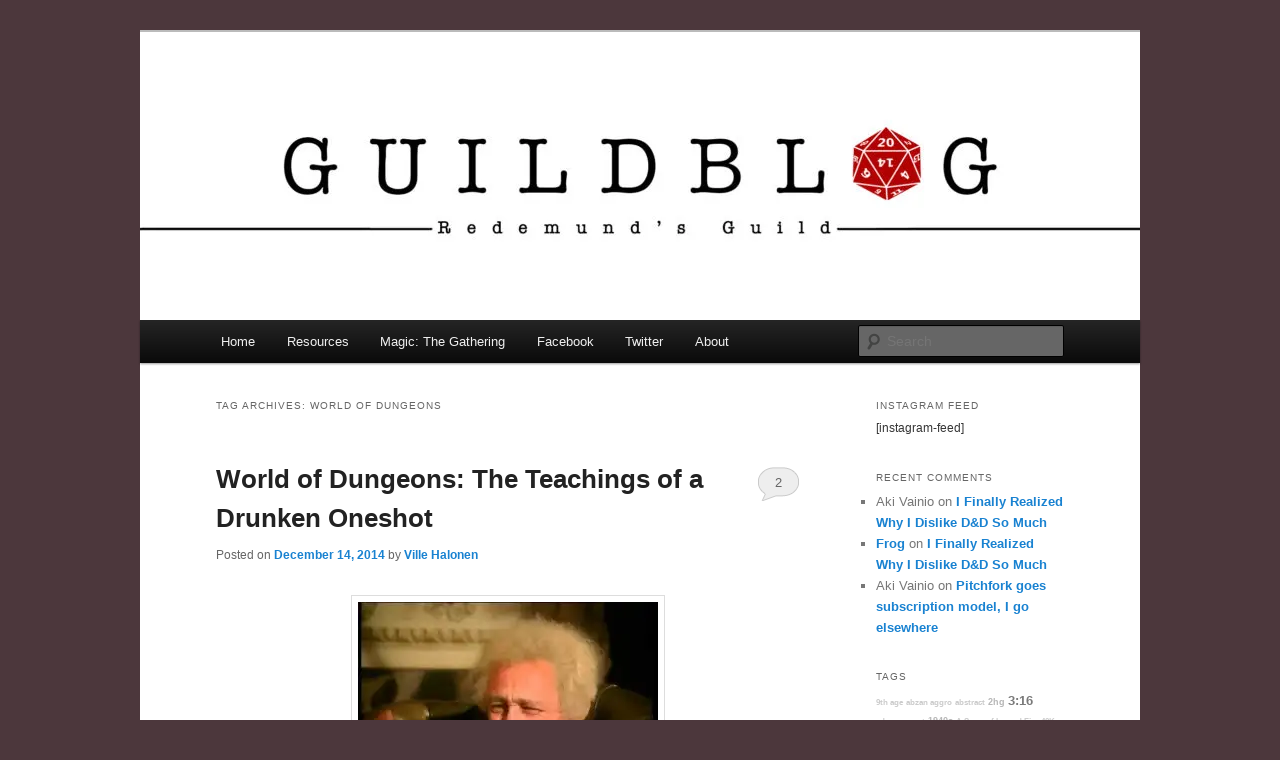

--- FILE ---
content_type: text/html; charset=UTF-8
request_url: https://blog.guildredemund.net/tag/world-of-dungeons/
body_size: 15345
content:
<!DOCTYPE html>
<html lang="en-US">
<head>
<meta charset="UTF-8" />
<meta name="viewport" content="width=device-width, initial-scale=1.0" />
<title>
World of Dungeons | Guild Blog	</title>
<link rel="profile" href="https://gmpg.org/xfn/11" />
<link rel="stylesheet" type="text/css" media="all" href="https://blog.guildredemund.net/wp-content/themes/twentyeleven/style.css?ver=20251202" />
<link rel="pingback" href="https://blog.guildredemund.net/xmlrpc.php">
<meta name='robots' content='max-image-preview:large' />
<link rel='dns-prefetch' href='//stats.wp.com' />
<link rel='dns-prefetch' href='//widgets.wp.com' />
<link rel='dns-prefetch' href='//s0.wp.com' />
<link rel='dns-prefetch' href='//0.gravatar.com' />
<link rel='dns-prefetch' href='//1.gravatar.com' />
<link rel='dns-prefetch' href='//2.gravatar.com' />
<link rel='preconnect' href='//i0.wp.com' />
<link rel='preconnect' href='//c0.wp.com' />
<link rel="alternate" type="application/rss+xml" title="Guild Blog &raquo; Feed" href="https://blog.guildredemund.net/feed/" />
<link rel="alternate" type="application/rss+xml" title="Guild Blog &raquo; Comments Feed" href="https://blog.guildredemund.net/comments/feed/" />
<link rel="alternate" type="application/rss+xml" title="Guild Blog &raquo; World of Dungeons Tag Feed" href="https://blog.guildredemund.net/tag/world-of-dungeons/feed/" />
<style id='wp-img-auto-sizes-contain-inline-css' type='text/css'>
img:is([sizes=auto i],[sizes^="auto," i]){contain-intrinsic-size:3000px 1500px}
/*# sourceURL=wp-img-auto-sizes-contain-inline-css */
</style>
<style id='wp-emoji-styles-inline-css' type='text/css'>

	img.wp-smiley, img.emoji {
		display: inline !important;
		border: none !important;
		box-shadow: none !important;
		height: 1em !important;
		width: 1em !important;
		margin: 0 0.07em !important;
		vertical-align: -0.1em !important;
		background: none !important;
		padding: 0 !important;
	}
/*# sourceURL=wp-emoji-styles-inline-css */
</style>
<style id='wp-block-library-inline-css' type='text/css'>
:root{--wp-block-synced-color:#7a00df;--wp-block-synced-color--rgb:122,0,223;--wp-bound-block-color:var(--wp-block-synced-color);--wp-editor-canvas-background:#ddd;--wp-admin-theme-color:#007cba;--wp-admin-theme-color--rgb:0,124,186;--wp-admin-theme-color-darker-10:#006ba1;--wp-admin-theme-color-darker-10--rgb:0,107,160.5;--wp-admin-theme-color-darker-20:#005a87;--wp-admin-theme-color-darker-20--rgb:0,90,135;--wp-admin-border-width-focus:2px}@media (min-resolution:192dpi){:root{--wp-admin-border-width-focus:1.5px}}.wp-element-button{cursor:pointer}:root .has-very-light-gray-background-color{background-color:#eee}:root .has-very-dark-gray-background-color{background-color:#313131}:root .has-very-light-gray-color{color:#eee}:root .has-very-dark-gray-color{color:#313131}:root .has-vivid-green-cyan-to-vivid-cyan-blue-gradient-background{background:linear-gradient(135deg,#00d084,#0693e3)}:root .has-purple-crush-gradient-background{background:linear-gradient(135deg,#34e2e4,#4721fb 50%,#ab1dfe)}:root .has-hazy-dawn-gradient-background{background:linear-gradient(135deg,#faaca8,#dad0ec)}:root .has-subdued-olive-gradient-background{background:linear-gradient(135deg,#fafae1,#67a671)}:root .has-atomic-cream-gradient-background{background:linear-gradient(135deg,#fdd79a,#004a59)}:root .has-nightshade-gradient-background{background:linear-gradient(135deg,#330968,#31cdcf)}:root .has-midnight-gradient-background{background:linear-gradient(135deg,#020381,#2874fc)}:root{--wp--preset--font-size--normal:16px;--wp--preset--font-size--huge:42px}.has-regular-font-size{font-size:1em}.has-larger-font-size{font-size:2.625em}.has-normal-font-size{font-size:var(--wp--preset--font-size--normal)}.has-huge-font-size{font-size:var(--wp--preset--font-size--huge)}.has-text-align-center{text-align:center}.has-text-align-left{text-align:left}.has-text-align-right{text-align:right}.has-fit-text{white-space:nowrap!important}#end-resizable-editor-section{display:none}.aligncenter{clear:both}.items-justified-left{justify-content:flex-start}.items-justified-center{justify-content:center}.items-justified-right{justify-content:flex-end}.items-justified-space-between{justify-content:space-between}.screen-reader-text{border:0;clip-path:inset(50%);height:1px;margin:-1px;overflow:hidden;padding:0;position:absolute;width:1px;word-wrap:normal!important}.screen-reader-text:focus{background-color:#ddd;clip-path:none;color:#444;display:block;font-size:1em;height:auto;left:5px;line-height:normal;padding:15px 23px 14px;text-decoration:none;top:5px;width:auto;z-index:100000}html :where(.has-border-color){border-style:solid}html :where([style*=border-top-color]){border-top-style:solid}html :where([style*=border-right-color]){border-right-style:solid}html :where([style*=border-bottom-color]){border-bottom-style:solid}html :where([style*=border-left-color]){border-left-style:solid}html :where([style*=border-width]){border-style:solid}html :where([style*=border-top-width]){border-top-style:solid}html :where([style*=border-right-width]){border-right-style:solid}html :where([style*=border-bottom-width]){border-bottom-style:solid}html :where([style*=border-left-width]){border-left-style:solid}html :where(img[class*=wp-image-]){height:auto;max-width:100%}:where(figure){margin:0 0 1em}html :where(.is-position-sticky){--wp-admin--admin-bar--position-offset:var(--wp-admin--admin-bar--height,0px)}@media screen and (max-width:600px){html :where(.is-position-sticky){--wp-admin--admin-bar--position-offset:0px}}

/*# sourceURL=wp-block-library-inline-css */
</style><style id='global-styles-inline-css' type='text/css'>
:root{--wp--preset--aspect-ratio--square: 1;--wp--preset--aspect-ratio--4-3: 4/3;--wp--preset--aspect-ratio--3-4: 3/4;--wp--preset--aspect-ratio--3-2: 3/2;--wp--preset--aspect-ratio--2-3: 2/3;--wp--preset--aspect-ratio--16-9: 16/9;--wp--preset--aspect-ratio--9-16: 9/16;--wp--preset--color--black: #000;--wp--preset--color--cyan-bluish-gray: #abb8c3;--wp--preset--color--white: #fff;--wp--preset--color--pale-pink: #f78da7;--wp--preset--color--vivid-red: #cf2e2e;--wp--preset--color--luminous-vivid-orange: #ff6900;--wp--preset--color--luminous-vivid-amber: #fcb900;--wp--preset--color--light-green-cyan: #7bdcb5;--wp--preset--color--vivid-green-cyan: #00d084;--wp--preset--color--pale-cyan-blue: #8ed1fc;--wp--preset--color--vivid-cyan-blue: #0693e3;--wp--preset--color--vivid-purple: #9b51e0;--wp--preset--color--blue: #1982d1;--wp--preset--color--dark-gray: #373737;--wp--preset--color--medium-gray: #666;--wp--preset--color--light-gray: #e2e2e2;--wp--preset--gradient--vivid-cyan-blue-to-vivid-purple: linear-gradient(135deg,rgb(6,147,227) 0%,rgb(155,81,224) 100%);--wp--preset--gradient--light-green-cyan-to-vivid-green-cyan: linear-gradient(135deg,rgb(122,220,180) 0%,rgb(0,208,130) 100%);--wp--preset--gradient--luminous-vivid-amber-to-luminous-vivid-orange: linear-gradient(135deg,rgb(252,185,0) 0%,rgb(255,105,0) 100%);--wp--preset--gradient--luminous-vivid-orange-to-vivid-red: linear-gradient(135deg,rgb(255,105,0) 0%,rgb(207,46,46) 100%);--wp--preset--gradient--very-light-gray-to-cyan-bluish-gray: linear-gradient(135deg,rgb(238,238,238) 0%,rgb(169,184,195) 100%);--wp--preset--gradient--cool-to-warm-spectrum: linear-gradient(135deg,rgb(74,234,220) 0%,rgb(151,120,209) 20%,rgb(207,42,186) 40%,rgb(238,44,130) 60%,rgb(251,105,98) 80%,rgb(254,248,76) 100%);--wp--preset--gradient--blush-light-purple: linear-gradient(135deg,rgb(255,206,236) 0%,rgb(152,150,240) 100%);--wp--preset--gradient--blush-bordeaux: linear-gradient(135deg,rgb(254,205,165) 0%,rgb(254,45,45) 50%,rgb(107,0,62) 100%);--wp--preset--gradient--luminous-dusk: linear-gradient(135deg,rgb(255,203,112) 0%,rgb(199,81,192) 50%,rgb(65,88,208) 100%);--wp--preset--gradient--pale-ocean: linear-gradient(135deg,rgb(255,245,203) 0%,rgb(182,227,212) 50%,rgb(51,167,181) 100%);--wp--preset--gradient--electric-grass: linear-gradient(135deg,rgb(202,248,128) 0%,rgb(113,206,126) 100%);--wp--preset--gradient--midnight: linear-gradient(135deg,rgb(2,3,129) 0%,rgb(40,116,252) 100%);--wp--preset--font-size--small: 13px;--wp--preset--font-size--medium: 20px;--wp--preset--font-size--large: 36px;--wp--preset--font-size--x-large: 42px;--wp--preset--spacing--20: 0.44rem;--wp--preset--spacing--30: 0.67rem;--wp--preset--spacing--40: 1rem;--wp--preset--spacing--50: 1.5rem;--wp--preset--spacing--60: 2.25rem;--wp--preset--spacing--70: 3.38rem;--wp--preset--spacing--80: 5.06rem;--wp--preset--shadow--natural: 6px 6px 9px rgba(0, 0, 0, 0.2);--wp--preset--shadow--deep: 12px 12px 50px rgba(0, 0, 0, 0.4);--wp--preset--shadow--sharp: 6px 6px 0px rgba(0, 0, 0, 0.2);--wp--preset--shadow--outlined: 6px 6px 0px -3px rgb(255, 255, 255), 6px 6px rgb(0, 0, 0);--wp--preset--shadow--crisp: 6px 6px 0px rgb(0, 0, 0);}:where(.is-layout-flex){gap: 0.5em;}:where(.is-layout-grid){gap: 0.5em;}body .is-layout-flex{display: flex;}.is-layout-flex{flex-wrap: wrap;align-items: center;}.is-layout-flex > :is(*, div){margin: 0;}body .is-layout-grid{display: grid;}.is-layout-grid > :is(*, div){margin: 0;}:where(.wp-block-columns.is-layout-flex){gap: 2em;}:where(.wp-block-columns.is-layout-grid){gap: 2em;}:where(.wp-block-post-template.is-layout-flex){gap: 1.25em;}:where(.wp-block-post-template.is-layout-grid){gap: 1.25em;}.has-black-color{color: var(--wp--preset--color--black) !important;}.has-cyan-bluish-gray-color{color: var(--wp--preset--color--cyan-bluish-gray) !important;}.has-white-color{color: var(--wp--preset--color--white) !important;}.has-pale-pink-color{color: var(--wp--preset--color--pale-pink) !important;}.has-vivid-red-color{color: var(--wp--preset--color--vivid-red) !important;}.has-luminous-vivid-orange-color{color: var(--wp--preset--color--luminous-vivid-orange) !important;}.has-luminous-vivid-amber-color{color: var(--wp--preset--color--luminous-vivid-amber) !important;}.has-light-green-cyan-color{color: var(--wp--preset--color--light-green-cyan) !important;}.has-vivid-green-cyan-color{color: var(--wp--preset--color--vivid-green-cyan) !important;}.has-pale-cyan-blue-color{color: var(--wp--preset--color--pale-cyan-blue) !important;}.has-vivid-cyan-blue-color{color: var(--wp--preset--color--vivid-cyan-blue) !important;}.has-vivid-purple-color{color: var(--wp--preset--color--vivid-purple) !important;}.has-black-background-color{background-color: var(--wp--preset--color--black) !important;}.has-cyan-bluish-gray-background-color{background-color: var(--wp--preset--color--cyan-bluish-gray) !important;}.has-white-background-color{background-color: var(--wp--preset--color--white) !important;}.has-pale-pink-background-color{background-color: var(--wp--preset--color--pale-pink) !important;}.has-vivid-red-background-color{background-color: var(--wp--preset--color--vivid-red) !important;}.has-luminous-vivid-orange-background-color{background-color: var(--wp--preset--color--luminous-vivid-orange) !important;}.has-luminous-vivid-amber-background-color{background-color: var(--wp--preset--color--luminous-vivid-amber) !important;}.has-light-green-cyan-background-color{background-color: var(--wp--preset--color--light-green-cyan) !important;}.has-vivid-green-cyan-background-color{background-color: var(--wp--preset--color--vivid-green-cyan) !important;}.has-pale-cyan-blue-background-color{background-color: var(--wp--preset--color--pale-cyan-blue) !important;}.has-vivid-cyan-blue-background-color{background-color: var(--wp--preset--color--vivid-cyan-blue) !important;}.has-vivid-purple-background-color{background-color: var(--wp--preset--color--vivid-purple) !important;}.has-black-border-color{border-color: var(--wp--preset--color--black) !important;}.has-cyan-bluish-gray-border-color{border-color: var(--wp--preset--color--cyan-bluish-gray) !important;}.has-white-border-color{border-color: var(--wp--preset--color--white) !important;}.has-pale-pink-border-color{border-color: var(--wp--preset--color--pale-pink) !important;}.has-vivid-red-border-color{border-color: var(--wp--preset--color--vivid-red) !important;}.has-luminous-vivid-orange-border-color{border-color: var(--wp--preset--color--luminous-vivid-orange) !important;}.has-luminous-vivid-amber-border-color{border-color: var(--wp--preset--color--luminous-vivid-amber) !important;}.has-light-green-cyan-border-color{border-color: var(--wp--preset--color--light-green-cyan) !important;}.has-vivid-green-cyan-border-color{border-color: var(--wp--preset--color--vivid-green-cyan) !important;}.has-pale-cyan-blue-border-color{border-color: var(--wp--preset--color--pale-cyan-blue) !important;}.has-vivid-cyan-blue-border-color{border-color: var(--wp--preset--color--vivid-cyan-blue) !important;}.has-vivid-purple-border-color{border-color: var(--wp--preset--color--vivid-purple) !important;}.has-vivid-cyan-blue-to-vivid-purple-gradient-background{background: var(--wp--preset--gradient--vivid-cyan-blue-to-vivid-purple) !important;}.has-light-green-cyan-to-vivid-green-cyan-gradient-background{background: var(--wp--preset--gradient--light-green-cyan-to-vivid-green-cyan) !important;}.has-luminous-vivid-amber-to-luminous-vivid-orange-gradient-background{background: var(--wp--preset--gradient--luminous-vivid-amber-to-luminous-vivid-orange) !important;}.has-luminous-vivid-orange-to-vivid-red-gradient-background{background: var(--wp--preset--gradient--luminous-vivid-orange-to-vivid-red) !important;}.has-very-light-gray-to-cyan-bluish-gray-gradient-background{background: var(--wp--preset--gradient--very-light-gray-to-cyan-bluish-gray) !important;}.has-cool-to-warm-spectrum-gradient-background{background: var(--wp--preset--gradient--cool-to-warm-spectrum) !important;}.has-blush-light-purple-gradient-background{background: var(--wp--preset--gradient--blush-light-purple) !important;}.has-blush-bordeaux-gradient-background{background: var(--wp--preset--gradient--blush-bordeaux) !important;}.has-luminous-dusk-gradient-background{background: var(--wp--preset--gradient--luminous-dusk) !important;}.has-pale-ocean-gradient-background{background: var(--wp--preset--gradient--pale-ocean) !important;}.has-electric-grass-gradient-background{background: var(--wp--preset--gradient--electric-grass) !important;}.has-midnight-gradient-background{background: var(--wp--preset--gradient--midnight) !important;}.has-small-font-size{font-size: var(--wp--preset--font-size--small) !important;}.has-medium-font-size{font-size: var(--wp--preset--font-size--medium) !important;}.has-large-font-size{font-size: var(--wp--preset--font-size--large) !important;}.has-x-large-font-size{font-size: var(--wp--preset--font-size--x-large) !important;}
/*# sourceURL=global-styles-inline-css */
</style>

<style id='classic-theme-styles-inline-css' type='text/css'>
/*! This file is auto-generated */
.wp-block-button__link{color:#fff;background-color:#32373c;border-radius:9999px;box-shadow:none;text-decoration:none;padding:calc(.667em + 2px) calc(1.333em + 2px);font-size:1.125em}.wp-block-file__button{background:#32373c;color:#fff;text-decoration:none}
/*# sourceURL=/wp-includes/css/classic-themes.min.css */
</style>
<link rel='stylesheet' id='utilitiesformtgcss-css' href='https://blog.guildredemund.net/wp-content/plugins/utilities-for-mtg/styles.css?ver=15ab5444b4ec2af18f55b32394226453' type='text/css' media='all' />
<link rel='stylesheet' id='hearthstone-cards-plugin-styles-css' href='https://blog.guildredemund.net/wp-content/plugins/hearthstone-cards/public/assets/css/public.css?ver=2.9.0' type='text/css' media='all' />
<link rel='stylesheet' id='twentyeleven-block-style-css' href='https://blog.guildredemund.net/wp-content/themes/twentyeleven/blocks.css?ver=20240703' type='text/css' media='all' />
<link rel='stylesheet' id='jetpack_likes-css' href='https://c0.wp.com/p/jetpack/15.4/modules/likes/style.css' type='text/css' media='all' />
<link rel='stylesheet' id='taxopress-frontend-css-css' href='https://blog.guildredemund.net/wp-content/plugins/simple-tags/assets/frontend/css/frontend.css?ver=3.44.0' type='text/css' media='all' />
<link rel='stylesheet' id='arpw-style-css' href='https://blog.guildredemund.net/wp-content/plugins/advanced-random-posts-widget/assets/css/arpw-frontend.css?ver=15ab5444b4ec2af18f55b32394226453' type='text/css' media='all' />
<script type="text/javascript" src="https://blog.guildredemund.net/wp-content/plugins/utilities-for-mtg/utilitiesformtg.js?ver=15ab5444b4ec2af18f55b32394226453" id="utilitiesformtgjs-js"></script>
<script type="text/javascript" src="https://c0.wp.com/c/6.9/wp-includes/js/jquery/jquery.min.js" id="jquery-core-js"></script>
<script type="text/javascript" src="https://c0.wp.com/c/6.9/wp-includes/js/jquery/jquery-migrate.min.js" id="jquery-migrate-js"></script>
<script type="text/javascript" src="https://blog.guildredemund.net/wp-content/plugins/simple-tags/assets/frontend/js/frontend.js?ver=3.44.0" id="taxopress-frontend-js-js"></script>
<link rel="https://api.w.org/" href="https://blog.guildredemund.net/wp-json/" /><link rel="alternate" title="JSON" type="application/json" href="https://blog.guildredemund.net/wp-json/wp/v2/tags/383" />	<style>img#wpstats{display:none}</style>
		<style type="text/css">.recentcomments a{display:inline !important;padding:0 !important;margin:0 !important;}</style>		<style type="text/css" id="twentyeleven-header-css">
				#site-title,
		#site-description {
			position: absolute;
			clip-path: inset(50%);
		}
				</style>
		<style type="text/css" id="custom-background-css">
body.custom-background { background-color: #4c373c; }
</style>
	
<!-- Jetpack Open Graph Tags -->
<meta property="og:type" content="website" />
<meta property="og:title" content="World of Dungeons &#8211; Guild Blog" />
<meta property="og:url" content="https://blog.guildredemund.net/tag/world-of-dungeons/" />
<meta property="og:site_name" content="Guild Blog" />
<meta property="og:image" content="https://i0.wp.com/blog.guildredemund.net/wp-content/uploads/2017/01/cropped-kiltamerkki.jpg?fit=512%2C512&#038;ssl=1" />
<meta property="og:image:width" content="512" />
<meta property="og:image:height" content="512" />
<meta property="og:image:alt" content="" />
<meta property="og:locale" content="en_US" />

<!-- End Jetpack Open Graph Tags -->
<link rel="icon" href="https://i0.wp.com/blog.guildredemund.net/wp-content/uploads/2017/01/cropped-kiltamerkki.jpg?fit=32%2C32&#038;ssl=1" sizes="32x32" />
<link rel="icon" href="https://i0.wp.com/blog.guildredemund.net/wp-content/uploads/2017/01/cropped-kiltamerkki.jpg?fit=192%2C192&#038;ssl=1" sizes="192x192" />
<link rel="apple-touch-icon" href="https://i0.wp.com/blog.guildredemund.net/wp-content/uploads/2017/01/cropped-kiltamerkki.jpg?fit=180%2C180&#038;ssl=1" />
<meta name="msapplication-TileImage" content="https://i0.wp.com/blog.guildredemund.net/wp-content/uploads/2017/01/cropped-kiltamerkki.jpg?fit=270%2C270&#038;ssl=1" />
<link rel='stylesheet' id='jetpack-swiper-library-css' href='https://c0.wp.com/p/jetpack/15.4/_inc/blocks/swiper.css' type='text/css' media='all' />
<link rel='stylesheet' id='jetpack-carousel-css' href='https://c0.wp.com/p/jetpack/15.4/modules/carousel/jetpack-carousel.css' type='text/css' media='all' />
</head>

<body data-rsssl=1 class="archive tag tag-world-of-dungeons tag-383 custom-background wp-embed-responsive wp-theme-twentyeleven two-column right-sidebar">
<div class="skip-link"><a class="assistive-text" href="#content">Skip to primary content</a></div><div class="skip-link"><a class="assistive-text" href="#secondary">Skip to secondary content</a></div><div id="page" class="hfeed">
	<header id="branding">
			<hgroup>
									<h1 id="site-title"><span><a href="https://blog.guildredemund.net/" rel="home" >Guild Blog</a></span></h1>
										<h2 id="site-description">The Blog of Redemund&#039;s Guild</h2>
							</hgroup>

						<a href="https://blog.guildredemund.net/" rel="home" >
				<img src="https://blog.guildredemund.net/wp-content/uploads/2017/12/cropped-header2017new.jpg" width="1000" height="288" alt="Guild Blog" srcset="https://i0.wp.com/blog.guildredemund.net/wp-content/uploads/2017/12/cropped-header2017new.jpg?w=1000&amp;ssl=1 1000w, https://i0.wp.com/blog.guildredemund.net/wp-content/uploads/2017/12/cropped-header2017new.jpg?resize=300%2C86&amp;ssl=1 300w, https://i0.wp.com/blog.guildredemund.net/wp-content/uploads/2017/12/cropped-header2017new.jpg?resize=768%2C221&amp;ssl=1 768w, https://i0.wp.com/blog.guildredemund.net/wp-content/uploads/2017/12/cropped-header2017new.jpg?resize=500%2C144&amp;ssl=1 500w" sizes="(max-width: 1000px) 100vw, 1000px" decoding="async" fetchpriority="high" />			</a>
			
						<div class="only-search with-image">
					<form method="get" id="searchform" action="https://blog.guildredemund.net/">
		<label for="s" class="assistive-text">Search</label>
		<input type="text" class="field" name="s" id="s" placeholder="Search" />
		<input type="submit" class="submit" name="submit" id="searchsubmit" value="Search" />
	</form>
			</div>
				
			<nav id="access">
				<h3 class="assistive-text">Main menu</h3>
				<div class="menu-base-container"><ul id="menu-base" class="menu"><li id="menu-item-378" class="menu-item menu-item-type-custom menu-item-object-custom menu-item-home menu-item-378"><a href="https://blog.guildredemund.net/">Home</a></li>
<li id="menu-item-388" class="menu-item menu-item-type-post_type menu-item-object-page menu-item-388"><a href="https://blog.guildredemund.net/resources/">Resources</a></li>
<li id="menu-item-1216" class="menu-item menu-item-type-taxonomy menu-item-object-category menu-item-has-children menu-item-1216"><a href="https://blog.guildredemund.net/category/mtg/">Magic: The Gathering</a>
<ul class="sub-menu">
	<li id="menu-item-1918" class="menu-item menu-item-type-taxonomy menu-item-object-category menu-item-1918"><a href="https://blog.guildredemund.net/category/mtg/mtg-guides/">MtG Guides</a></li>
	<li id="menu-item-3628" class="menu-item menu-item-type-taxonomy menu-item-object-category menu-item-3628"><a href="https://blog.guildredemund.net/category/mtg/cube/">Cube</a></li>
</ul>
</li>
<li id="menu-item-3572" class="menu-item menu-item-type-custom menu-item-object-custom menu-item-3572"><a href="https://www.facebook.com/Redemundin-kilta-147636705592048">Facebook</a></li>
<li id="menu-item-3573" class="menu-item menu-item-type-custom menu-item-object-custom menu-item-3573"><a href="https://twitter.com/guildredemund">Twitter</a></li>
<li id="menu-item-379" class="menu-item menu-item-type-post_type menu-item-object-page menu-item-379"><a href="https://blog.guildredemund.net/writers/">About</a></li>
</ul></div>			</nav><!-- #access -->
	</header><!-- #branding -->


	<div id="main">

		<section id="primary">
			<div id="content" role="main">

			
				<header class="page-header">
					<h1 class="page-title">
					Tag Archives: <span>World of Dungeons</span>					</h1>

									</header>

				
				
					
	<article id="post-2211" class="post-2211 post type-post status-publish format-standard hentry category-dungeon-design category-dungeon_world category-game-design category-game-session-debriefing category-impro category-rpg tag-apocalypse-world tag-dungeon-world tag-dungeons tag-gamemastering tag-improvisation tag-john-harper tag-jonathan-walton tag-old-school tag-oneshot tag-planarch-codex tag-world-of-dungeons">
		<header class="entry-header">
						<h1 class="entry-title"><a href="https://blog.guildredemund.net/2014/12/14/world-of-dungeons-the-teachings-of-a-drunken-oneshot/" rel="bookmark">World of Dungeons: The Teachings of a Drunken Oneshot</a></h1>
			
						<div class="entry-meta">
				<span class="sep">Posted on </span><a href="https://blog.guildredemund.net/2014/12/14/world-of-dungeons-the-teachings-of-a-drunken-oneshot/" title="13:27" rel="bookmark"><time class="entry-date" datetime="2014-12-14T13:27:26+03:00">December 14, 2014</time></a><span class="by-author"> <span class="sep"> by </span> <span class="author vcard"><a class="url fn n" href="https://blog.guildredemund.net/author/ville-halonen/" title="View all posts by Ville Halonen" rel="author">Ville Halonen</a></span></span>			</div><!-- .entry-meta -->
			
						<div class="comments-link">
				<a href="https://blog.guildredemund.net/2014/12/14/world-of-dungeons-the-teachings-of-a-drunken-oneshot/#comments">2</a>			</div>
					</header><!-- .entry-header -->

				<div class="entry-content">
			<p style="text-align: center;"><a href="https://i0.wp.com/blog.guildredemund.net/wp-content/uploads/2014/12/birkin.jpg"><img data-recalc-dims="1" decoding="async" data-attachment-id="2212" data-permalink="https://blog.guildredemund.net/2014/12/14/world-of-dungeons-the-teachings-of-a-drunken-oneshot/birkin/" data-orig-file="https://i0.wp.com/blog.guildredemund.net/wp-content/uploads/2014/12/birkin.jpg?fit=480%2C360&amp;ssl=1" data-orig-size="480,360" data-comments-opened="1" data-image-meta="{&quot;aperture&quot;:&quot;0&quot;,&quot;credit&quot;:&quot;&quot;,&quot;camera&quot;:&quot;&quot;,&quot;caption&quot;:&quot;&quot;,&quot;created_timestamp&quot;:&quot;0&quot;,&quot;copyright&quot;:&quot;&quot;,&quot;focal_length&quot;:&quot;0&quot;,&quot;iso&quot;:&quot;0&quot;,&quot;shutter_speed&quot;:&quot;0&quot;,&quot;title&quot;:&quot;&quot;,&quot;orientation&quot;:&quot;0&quot;}" data-image-title="birkin" data-image-description="" data-image-caption="" data-medium-file="https://i0.wp.com/blog.guildredemund.net/wp-content/uploads/2014/12/birkin.jpg?fit=300%2C225&amp;ssl=1" data-large-file="https://i0.wp.com/blog.guildredemund.net/wp-content/uploads/2014/12/birkin.jpg?fit=480%2C360&amp;ssl=1" class="alignnone size-medium wp-image-2212" src="https://i0.wp.com/blog.guildredemund.net/wp-content/uploads/2014/12/birkin-300x225.jpg?resize=300%2C225" alt="birkin" width="300" height="225" srcset="https://i0.wp.com/blog.guildredemund.net/wp-content/uploads/2014/12/birkin.jpg?resize=300%2C225&amp;ssl=1 300w, https://i0.wp.com/blog.guildredemund.net/wp-content/uploads/2014/12/birkin.jpg?resize=400%2C300&amp;ssl=1 400w, https://i0.wp.com/blog.guildredemund.net/wp-content/uploads/2014/12/birkin.jpg?w=480&amp;ssl=1 480w" sizes="(max-width: 300px) 100vw, 300px" /></a></p>
<p>We had a Chrismas party a week ago. Instead of board games, I said I could run <em>World of Dungeons</em>. It&#8217;s an ultralight hack of <em>Dungeon World </em>which I hadn&#8217;t run it before, so we took it on a spin. Because nobody believed that we could play entirely sober, I decided on a full improv session. It degenerated slowly, but inevitably—and undeniably gloriously—into player vs. player mayhem, which surprised me very little. Despite my mistakes as a drunken GM, we had a whole lot of fun, and I learned a few important lessons. These are my notes from the GM&#8217;s standpoint. <a href="https://blog.guildredemund.net/2014/12/14/world-of-dungeons-the-teachings-of-a-drunken-oneshot/#more-2211" class="more-link">Continue reading <span class="meta-nav">&rarr;</span></a></p>
					</div><!-- .entry-content -->
		
		<footer class="entry-meta">
			
										<span class="cat-links">
					<span class="entry-utility-prep entry-utility-prep-cat-links">Posted in</span> <a href="https://blog.guildredemund.net/category/rpg/dungeon-design/" rel="category tag">Dungeon Design</a>, <a href="https://blog.guildredemund.net/category/rpg/dungeon_world/" rel="category tag">Dungeon World</a>, <a href="https://blog.guildredemund.net/category/game-design/" rel="category tag">Game Design</a>, <a href="https://blog.guildredemund.net/category/game-session-debriefing/" rel="category tag">Game Session Debriefing</a>, <a href="https://blog.guildredemund.net/category/impro/" rel="category tag">Impro</a>, <a href="https://blog.guildredemund.net/category/rpg/" rel="category tag">Roleplaying Games</a>			</span>
							
										<span class="sep"> | </span>
								<span class="tag-links">
					<span class="entry-utility-prep entry-utility-prep-tag-links">Tagged</span> <a href="https://blog.guildredemund.net/tag/apocalypse-world/" rel="tag">Apocalypse World</a>, <a href="https://blog.guildredemund.net/tag/dungeon-world/" rel="tag">Dungeon World</a>, <a href="https://blog.guildredemund.net/tag/dungeons/" rel="tag">dungeons</a>, <a href="https://blog.guildredemund.net/tag/gamemastering/" rel="tag">gamemastering</a>, <a href="https://blog.guildredemund.net/tag/improvisation/" rel="tag">Improvisation</a>, <a href="https://blog.guildredemund.net/tag/john-harper/" rel="tag">John Harper</a>, <a href="https://blog.guildredemund.net/tag/jonathan-walton/" rel="tag">Jonathan Walton</a>, <a href="https://blog.guildredemund.net/tag/old-school/" rel="tag">old school</a>, <a href="https://blog.guildredemund.net/tag/oneshot/" rel="tag">oneshot</a>, <a href="https://blog.guildredemund.net/tag/planarch-codex/" rel="tag">Planarch Codex</a>, <a href="https://blog.guildredemund.net/tag/world-of-dungeons/" rel="tag">World of Dungeons</a>			</span>
							
										<span class="sep"> | </span>
						<span class="comments-link"><a href="https://blog.guildredemund.net/2014/12/14/world-of-dungeons-the-teachings-of-a-drunken-oneshot/#comments"><b>2</b> Replies</a></span>
			
					</footer><!-- .entry-meta -->
	</article><!-- #post-2211 -->

				
				
			
			</div><!-- #content -->
		</section><!-- #primary -->

		<div id="secondary" class="widget-area" role="complementary">
			<aside id="text-3" class="widget widget_text"><h3 class="widget-title">INSTAGRAM FEED</h3>			<div class="textwidget"><p>[instagram-feed]</p>
</div>
		</aside><aside id="recent-comments-2" class="widget widget_recent_comments"><h3 class="widget-title">Recent Comments</h3><ul id="recentcomments"><li class="recentcomments"><span class="comment-author-link">Aki Vainio</span> on <a href="https://blog.guildredemund.net/2024/02/05/i-finally-realized-why-i-dislike-dd-so-much/#comment-54157">I Finally Realized Why I Dislike D&#038;D So Much</a></li><li class="recentcomments"><span class="comment-author-link"><a href="http://fuckoffyou%20jackass%20loser" class="url" rel="ugc external nofollow">Frog</a></span> on <a href="https://blog.guildredemund.net/2024/02/05/i-finally-realized-why-i-dislike-dd-so-much/#comment-54156">I Finally Realized Why I Dislike D&#038;D So Much</a></li><li class="recentcomments"><span class="comment-author-link">Aki Vainio</span> on <a href="https://blog.guildredemund.net/2026/01/21/pitchfork-goes-subscription-model-i-go-elsewhere/#comment-54150">Pitchfork goes subscription model, I go elsewhere</a></li></ul></aside><aside id="simpletags-2" class="widget widget-simpletags"><h3 class="widget-title">Tags</h3>
<!-- Generated by TaxoPress 3.44.0 - https://wordpress.org/plugins/simple-tags/ -->
	<div class="taxopress-output-wrapper"> <div class="st-tag-cloud"> 
	<a href="https://blog.guildredemund.net/tag/9th-age/" id="tag-link-1143" class="st-tags t0" title="1 topics" style="font-size:6pt; color:#cccccc;">9th age</a>
<a href="https://blog.guildredemund.net/tag/abzan-aggro/" id="tag-link-593" class="st-tags t0" title="1 topics" style="font-size:6pt; color:#cccccc;">abzan aggro</a>
<a href="https://blog.guildredemund.net/tag/abstract/" id="tag-link-1434" class="st-tags t0" title="1 topics" style="font-size:6pt; color:#cccccc;">abstract</a>
<a href="https://blog.guildredemund.net/tag/2hg/" id="tag-link-353" class="st-tags t1" title="2 topics" style="font-size:7pt; color:#b7b7b7;">2hg</a>
<a href="https://blog.guildredemund.net/tag/316/" id="tag-link-26" class="st-tags t4" title="4 topics" style="font-size:10pt; color:#7a7a7a;">3:16</a>
<a href="https://blog.guildredemund.net/tag/advancement/" id="tag-link-614" class="st-tags t0" title="1 topics" style="font-size:6pt; color:#cccccc;">advancement</a>
<a href="https://blog.guildredemund.net/tag/1940s/" id="tag-link-447" class="st-tags t1" title="2 topics" style="font-size:7pt; color:#b7b7b7;">1940s</a>
<a href="https://blog.guildredemund.net/tag/a-song-of-ice-and-fire/" id="tag-link-1432" class="st-tags t0" title="1 topics" style="font-size:6pt; color:#cccccc;">A Song of Ice and Fire</a>
<a href="https://blog.guildredemund.net/tag/40k/" id="tag-link-1149" class="st-tags t0" title="1 topics" style="font-size:6pt; color:#cccccc;">40K</a>
<a href="https://blog.guildredemund.net/tag/a-quiet-year/" id="tag-link-186" class="st-tags t0" title="1 topics" style="font-size:6pt; color:#cccccc;">a quiet year</a>
<a href="https://blog.guildredemund.net/tag/adriana/" id="tag-link-937" class="st-tags t0" title="1 topics" style="font-size:6pt; color:#cccccc;">adriana</a>
<a href="https://blog.guildredemund.net/tag/000/" id="tag-link-1148" class="st-tags t0" title="1 topics" style="font-size:6pt; color:#cccccc;">000</a>
<a href="https://blog.guildredemund.net/tag/adventure-game/" id="tag-link-645" class="st-tags t0" title="1 topics" style="font-size:6pt; color:#cccccc;">adventure game</a>
<a href="https://blog.guildredemund.net/tag/2016/" id="tag-link-799" class="st-tags t1" title="2 topics" style="font-size:7pt; color:#b7b7b7;">2016</a>
<a href="https://blog.guildredemund.net/tag/abzan/" id="tag-link-309" class="st-tags t10" title="8 topics" style="font-size:16pt; color:#000000;">abzan</a>
<a href="https://blog.guildredemund.net/tag/13th-age/" id="tag-link-1002" class="st-tags t0" title="1 topics" style="font-size:6pt; color:#cccccc;">13th Age</a>
<a href="https://blog.guildredemund.net/tag/2099/" id="tag-link-1047" class="st-tags t0" title="1 topics" style="font-size:6pt; color:#cccccc;">2099</a>
<a href="https://blog.guildredemund.net/tag/abzan-charm/" id="tag-link-782" class="st-tags t0" title="1 topics" style="font-size:6pt; color:#cccccc;">abzan charm</a>
<a href="https://blog.guildredemund.net/tag/abilities/" id="tag-link-486" class="st-tags t0" title="1 topics" style="font-size:6pt; color:#cccccc;">abilities</a>
<a href="https://blog.guildredemund.net/tag/8-rack/" id="tag-link-1329" class="st-tags t0" title="1 topics" style="font-size:6pt; color:#cccccc;">8-rack</a> </div>
</div>
</aside><aside id="categories-2" class="widget widget_categories"><h3 class="widget-title">Categories</h3><form action="https://blog.guildredemund.net" method="get"><label class="screen-reader-text" for="cat">Categories</label><select  name='cat' id='cat' class='postform'>
	<option value='-1'>Select Category</option>
	<option class="level-0" value="21">Boardgames&nbsp;&nbsp;(30)</option>
	<option class="level-0" value="41">Comics&nbsp;&nbsp;(9)</option>
	<option class="level-0" value="209">Creating stuff&nbsp;&nbsp;(18)</option>
	<option class="level-0" value="1136">Events&nbsp;&nbsp;(56)</option>
	<option class="level-1" value="17">&nbsp;&nbsp;&nbsp;Ropecon&nbsp;&nbsp;(52)</option>
	<option class="level-0" value="4">Game Design&nbsp;&nbsp;(91)</option>
	<option class="level-0" value="11">Game Session Debriefing&nbsp;&nbsp;(37)</option>
	<option class="level-0" value="1167">Hearthstone&nbsp;&nbsp;(3)</option>
	<option class="level-0" value="127">Impro&nbsp;&nbsp;(4)</option>
	<option class="level-0" value="2">Magic: The Gathering&nbsp;&nbsp;(618)</option>
	<option class="level-1" value="733">&nbsp;&nbsp;&nbsp;Cube&nbsp;&nbsp;(25)</option>
	<option class="level-1" value="855">&nbsp;&nbsp;&nbsp;Magical History&nbsp;&nbsp;(14)</option>
	<option class="level-1" value="290">&nbsp;&nbsp;&nbsp;MtG Guides&nbsp;&nbsp;(18)</option>
	<option class="level-0" value="62">Miniature Gaming&nbsp;&nbsp;(13)</option>
	<option class="level-1" value="1391">&nbsp;&nbsp;&nbsp;CoralHammer&nbsp;&nbsp;(3)</option>
	<option class="level-0" value="280">Movies&nbsp;&nbsp;(276)</option>
	<option class="level-1" value="1476">&nbsp;&nbsp;&nbsp;Aki vs. Evil&nbsp;&nbsp;(61)</option>
	<option class="level-1" value="1502">&nbsp;&nbsp;&nbsp;Classics&nbsp;&nbsp;(1)</option>
	<option class="level-1" value="1503">&nbsp;&nbsp;&nbsp;Guilty Pleasures&nbsp;&nbsp;(12)</option>
	<option class="level-0" value="90">Random&nbsp;&nbsp;(124)</option>
	<option class="level-0" value="39">Reviews&nbsp;&nbsp;(90)</option>
	<option class="level-1" value="487">&nbsp;&nbsp;&nbsp;Trying out&nbsp;&nbsp;(29)</option>
	<option class="level-0" value="3">Roleplaying Games&nbsp;&nbsp;(271)</option>
	<option class="level-1" value="380">&nbsp;&nbsp;&nbsp;Dungeon Design&nbsp;&nbsp;(7)</option>
	<option class="level-1" value="118">&nbsp;&nbsp;&nbsp;Dungeon World&nbsp;&nbsp;(14)</option>
	<option class="level-1" value="639">&nbsp;&nbsp;&nbsp;Dungeons and Dragons&nbsp;&nbsp;(11)</option>
	<option class="level-1" value="717">&nbsp;&nbsp;&nbsp;Eldritch Sigils&nbsp;&nbsp;(24)</option>
	<option class="level-1" value="1393">&nbsp;&nbsp;&nbsp;OSR&nbsp;&nbsp;(1)</option>
	<option class="level-1" value="897">&nbsp;&nbsp;&nbsp;Skill &amp; Technique&nbsp;&nbsp;(32)</option>
	<option class="level-1" value="976">&nbsp;&nbsp;&nbsp;Uncharted Worlds&nbsp;&nbsp;(2)</option>
	<option class="level-0" value="16">Suomeksi&nbsp;&nbsp;(8)</option>
	<option class="level-0" value="1429">TV&nbsp;&nbsp;(2)</option>
	<option class="level-0" value="1">Uncategorized&nbsp;&nbsp;(42)</option>
</select>
</form><script type="text/javascript">
/* <![CDATA[ */

( ( dropdownId ) => {
	const dropdown = document.getElementById( dropdownId );
	function onSelectChange() {
		setTimeout( () => {
			if ( 'escape' === dropdown.dataset.lastkey ) {
				return;
			}
			if ( dropdown.value && parseInt( dropdown.value ) > 0 && dropdown instanceof HTMLSelectElement ) {
				dropdown.parentElement.submit();
			}
		}, 250 );
	}
	function onKeyUp( event ) {
		if ( 'Escape' === event.key ) {
			dropdown.dataset.lastkey = 'escape';
		} else {
			delete dropdown.dataset.lastkey;
		}
	}
	function onClick() {
		delete dropdown.dataset.lastkey;
	}
	dropdown.addEventListener( 'keyup', onKeyUp );
	dropdown.addEventListener( 'click', onClick );
	dropdown.addEventListener( 'change', onSelectChange );
})( "cat" );

//# sourceURL=WP_Widget_Categories%3A%3Awidget
/* ]]> */
</script>
</aside><aside id="archives-2" class="widget widget_archive"><h3 class="widget-title">Archives</h3>		<label class="screen-reader-text" for="archives-dropdown-2">Archives</label>
		<select id="archives-dropdown-2" name="archive-dropdown">
			
			<option value="">Select Month</option>
				<option value='https://blog.guildredemund.net/2026/01/'> January 2026 &nbsp;(10)</option>
	<option value='https://blog.guildredemund.net/2025/12/'> December 2025 &nbsp;(8)</option>
	<option value='https://blog.guildredemund.net/2025/11/'> November 2025 &nbsp;(5)</option>
	<option value='https://blog.guildredemund.net/2025/10/'> October 2025 &nbsp;(13)</option>
	<option value='https://blog.guildredemund.net/2025/09/'> September 2025 &nbsp;(7)</option>
	<option value='https://blog.guildredemund.net/2025/08/'> August 2025 &nbsp;(4)</option>
	<option value='https://blog.guildredemund.net/2025/07/'> July 2025 &nbsp;(6)</option>
	<option value='https://blog.guildredemund.net/2025/06/'> June 2025 &nbsp;(5)</option>
	<option value='https://blog.guildredemund.net/2025/05/'> May 2025 &nbsp;(7)</option>
	<option value='https://blog.guildredemund.net/2025/04/'> April 2025 &nbsp;(4)</option>
	<option value='https://blog.guildredemund.net/2025/03/'> March 2025 &nbsp;(8)</option>
	<option value='https://blog.guildredemund.net/2025/02/'> February 2025 &nbsp;(9)</option>
	<option value='https://blog.guildredemund.net/2025/01/'> January 2025 &nbsp;(14)</option>
	<option value='https://blog.guildredemund.net/2024/12/'> December 2024 &nbsp;(5)</option>
	<option value='https://blog.guildredemund.net/2024/11/'> November 2024 &nbsp;(4)</option>
	<option value='https://blog.guildredemund.net/2024/10/'> October 2024 &nbsp;(6)</option>
	<option value='https://blog.guildredemund.net/2024/09/'> September 2024 &nbsp;(7)</option>
	<option value='https://blog.guildredemund.net/2024/08/'> August 2024 &nbsp;(11)</option>
	<option value='https://blog.guildredemund.net/2024/07/'> July 2024 &nbsp;(4)</option>
	<option value='https://blog.guildredemund.net/2024/06/'> June 2024 &nbsp;(6)</option>
	<option value='https://blog.guildredemund.net/2024/05/'> May 2024 &nbsp;(7)</option>
	<option value='https://blog.guildredemund.net/2024/04/'> April 2024 &nbsp;(7)</option>
	<option value='https://blog.guildredemund.net/2024/03/'> March 2024 &nbsp;(10)</option>
	<option value='https://blog.guildredemund.net/2024/02/'> February 2024 &nbsp;(3)</option>
	<option value='https://blog.guildredemund.net/2024/01/'> January 2024 &nbsp;(6)</option>
	<option value='https://blog.guildredemund.net/2023/12/'> December 2023 &nbsp;(2)</option>
	<option value='https://blog.guildredemund.net/2023/10/'> October 2023 &nbsp;(3)</option>
	<option value='https://blog.guildredemund.net/2023/09/'> September 2023 &nbsp;(4)</option>
	<option value='https://blog.guildredemund.net/2023/08/'> August 2023 &nbsp;(3)</option>
	<option value='https://blog.guildredemund.net/2023/07/'> July 2023 &nbsp;(3)</option>
	<option value='https://blog.guildredemund.net/2023/06/'> June 2023 &nbsp;(7)</option>
	<option value='https://blog.guildredemund.net/2023/05/'> May 2023 &nbsp;(5)</option>
	<option value='https://blog.guildredemund.net/2023/04/'> April 2023 &nbsp;(4)</option>
	<option value='https://blog.guildredemund.net/2023/03/'> March 2023 &nbsp;(3)</option>
	<option value='https://blog.guildredemund.net/2023/02/'> February 2023 &nbsp;(4)</option>
	<option value='https://blog.guildredemund.net/2023/01/'> January 2023 &nbsp;(7)</option>
	<option value='https://blog.guildredemund.net/2022/12/'> December 2022 &nbsp;(8)</option>
	<option value='https://blog.guildredemund.net/2022/11/'> November 2022 &nbsp;(5)</option>
	<option value='https://blog.guildredemund.net/2022/10/'> October 2022 &nbsp;(2)</option>
	<option value='https://blog.guildredemund.net/2022/09/'> September 2022 &nbsp;(1)</option>
	<option value='https://blog.guildredemund.net/2022/08/'> August 2022 &nbsp;(1)</option>
	<option value='https://blog.guildredemund.net/2022/07/'> July 2022 &nbsp;(3)</option>
	<option value='https://blog.guildredemund.net/2022/06/'> June 2022 &nbsp;(1)</option>
	<option value='https://blog.guildredemund.net/2022/05/'> May 2022 &nbsp;(5)</option>
	<option value='https://blog.guildredemund.net/2022/04/'> April 2022 &nbsp;(1)</option>
	<option value='https://blog.guildredemund.net/2022/03/'> March 2022 &nbsp;(6)</option>
	<option value='https://blog.guildredemund.net/2022/02/'> February 2022 &nbsp;(3)</option>
	<option value='https://blog.guildredemund.net/2022/01/'> January 2022 &nbsp;(5)</option>
	<option value='https://blog.guildredemund.net/2021/12/'> December 2021 &nbsp;(5)</option>
	<option value='https://blog.guildredemund.net/2021/11/'> November 2021 &nbsp;(1)</option>
	<option value='https://blog.guildredemund.net/2021/10/'> October 2021 &nbsp;(3)</option>
	<option value='https://blog.guildredemund.net/2021/09/'> September 2021 &nbsp;(1)</option>
	<option value='https://blog.guildredemund.net/2021/08/'> August 2021 &nbsp;(6)</option>
	<option value='https://blog.guildredemund.net/2021/07/'> July 2021 &nbsp;(7)</option>
	<option value='https://blog.guildredemund.net/2021/06/'> June 2021 &nbsp;(14)</option>
	<option value='https://blog.guildredemund.net/2021/05/'> May 2021 &nbsp;(6)</option>
	<option value='https://blog.guildredemund.net/2021/04/'> April 2021 &nbsp;(14)</option>
	<option value='https://blog.guildredemund.net/2021/03/'> March 2021 &nbsp;(17)</option>
	<option value='https://blog.guildredemund.net/2021/02/'> February 2021 &nbsp;(6)</option>
	<option value='https://blog.guildredemund.net/2021/01/'> January 2021 &nbsp;(12)</option>
	<option value='https://blog.guildredemund.net/2020/12/'> December 2020 &nbsp;(8)</option>
	<option value='https://blog.guildredemund.net/2020/11/'> November 2020 &nbsp;(5)</option>
	<option value='https://blog.guildredemund.net/2020/10/'> October 2020 &nbsp;(5)</option>
	<option value='https://blog.guildredemund.net/2020/09/'> September 2020 &nbsp;(3)</option>
	<option value='https://blog.guildredemund.net/2020/08/'> August 2020 &nbsp;(6)</option>
	<option value='https://blog.guildredemund.net/2020/07/'> July 2020 &nbsp;(3)</option>
	<option value='https://blog.guildredemund.net/2020/06/'> June 2020 &nbsp;(8)</option>
	<option value='https://blog.guildredemund.net/2020/05/'> May 2020 &nbsp;(7)</option>
	<option value='https://blog.guildredemund.net/2020/04/'> April 2020 &nbsp;(10)</option>
	<option value='https://blog.guildredemund.net/2020/03/'> March 2020 &nbsp;(1)</option>
	<option value='https://blog.guildredemund.net/2019/12/'> December 2019 &nbsp;(2)</option>
	<option value='https://blog.guildredemund.net/2019/11/'> November 2019 &nbsp;(2)</option>
	<option value='https://blog.guildredemund.net/2019/10/'> October 2019 &nbsp;(5)</option>
	<option value='https://blog.guildredemund.net/2019/08/'> August 2019 &nbsp;(2)</option>
	<option value='https://blog.guildredemund.net/2019/07/'> July 2019 &nbsp;(3)</option>
	<option value='https://blog.guildredemund.net/2019/06/'> June 2019 &nbsp;(4)</option>
	<option value='https://blog.guildredemund.net/2019/05/'> May 2019 &nbsp;(7)</option>
	<option value='https://blog.guildredemund.net/2019/04/'> April 2019 &nbsp;(6)</option>
	<option value='https://blog.guildredemund.net/2019/03/'> March 2019 &nbsp;(7)</option>
	<option value='https://blog.guildredemund.net/2019/02/'> February 2019 &nbsp;(8)</option>
	<option value='https://blog.guildredemund.net/2019/01/'> January 2019 &nbsp;(5)</option>
	<option value='https://blog.guildredemund.net/2018/12/'> December 2018 &nbsp;(7)</option>
	<option value='https://blog.guildredemund.net/2018/11/'> November 2018 &nbsp;(7)</option>
	<option value='https://blog.guildredemund.net/2018/10/'> October 2018 &nbsp;(7)</option>
	<option value='https://blog.guildredemund.net/2018/09/'> September 2018 &nbsp;(14)</option>
	<option value='https://blog.guildredemund.net/2018/08/'> August 2018 &nbsp;(4)</option>
	<option value='https://blog.guildredemund.net/2018/07/'> July 2018 &nbsp;(4)</option>
	<option value='https://blog.guildredemund.net/2018/06/'> June 2018 &nbsp;(15)</option>
	<option value='https://blog.guildredemund.net/2018/05/'> May 2018 &nbsp;(7)</option>
	<option value='https://blog.guildredemund.net/2018/04/'> April 2018 &nbsp;(5)</option>
	<option value='https://blog.guildredemund.net/2018/03/'> March 2018 &nbsp;(10)</option>
	<option value='https://blog.guildredemund.net/2018/02/'> February 2018 &nbsp;(5)</option>
	<option value='https://blog.guildredemund.net/2018/01/'> January 2018 &nbsp;(15)</option>
	<option value='https://blog.guildredemund.net/2017/12/'> December 2017 &nbsp;(12)</option>
	<option value='https://blog.guildredemund.net/2017/11/'> November 2017 &nbsp;(5)</option>
	<option value='https://blog.guildredemund.net/2017/10/'> October 2017 &nbsp;(7)</option>
	<option value='https://blog.guildredemund.net/2017/09/'> September 2017 &nbsp;(13)</option>
	<option value='https://blog.guildredemund.net/2017/08/'> August 2017 &nbsp;(10)</option>
	<option value='https://blog.guildredemund.net/2017/07/'> July 2017 &nbsp;(12)</option>
	<option value='https://blog.guildredemund.net/2017/06/'> June 2017 &nbsp;(10)</option>
	<option value='https://blog.guildredemund.net/2017/05/'> May 2017 &nbsp;(9)</option>
	<option value='https://blog.guildredemund.net/2017/04/'> April 2017 &nbsp;(23)</option>
	<option value='https://blog.guildredemund.net/2017/03/'> March 2017 &nbsp;(7)</option>
	<option value='https://blog.guildredemund.net/2017/02/'> February 2017 &nbsp;(9)</option>
	<option value='https://blog.guildredemund.net/2017/01/'> January 2017 &nbsp;(10)</option>
	<option value='https://blog.guildredemund.net/2016/12/'> December 2016 &nbsp;(6)</option>
	<option value='https://blog.guildredemund.net/2016/11/'> November 2016 &nbsp;(9)</option>
	<option value='https://blog.guildredemund.net/2016/10/'> October 2016 &nbsp;(15)</option>
	<option value='https://blog.guildredemund.net/2016/09/'> September 2016 &nbsp;(12)</option>
	<option value='https://blog.guildredemund.net/2016/08/'> August 2016 &nbsp;(13)</option>
	<option value='https://blog.guildredemund.net/2016/07/'> July 2016 &nbsp;(19)</option>
	<option value='https://blog.guildredemund.net/2016/06/'> June 2016 &nbsp;(8)</option>
	<option value='https://blog.guildredemund.net/2016/05/'> May 2016 &nbsp;(9)</option>
	<option value='https://blog.guildredemund.net/2016/04/'> April 2016 &nbsp;(12)</option>
	<option value='https://blog.guildredemund.net/2016/03/'> March 2016 &nbsp;(20)</option>
	<option value='https://blog.guildredemund.net/2016/02/'> February 2016 &nbsp;(27)</option>
	<option value='https://blog.guildredemund.net/2016/01/'> January 2016 &nbsp;(13)</option>
	<option value='https://blog.guildredemund.net/2015/12/'> December 2015 &nbsp;(23)</option>
	<option value='https://blog.guildredemund.net/2015/11/'> November 2015 &nbsp;(12)</option>
	<option value='https://blog.guildredemund.net/2015/10/'> October 2015 &nbsp;(19)</option>
	<option value='https://blog.guildredemund.net/2015/09/'> September 2015 &nbsp;(18)</option>
	<option value='https://blog.guildredemund.net/2015/08/'> August 2015 &nbsp;(9)</option>
	<option value='https://blog.guildredemund.net/2015/07/'> July 2015 &nbsp;(10)</option>
	<option value='https://blog.guildredemund.net/2015/06/'> June 2015 &nbsp;(19)</option>
	<option value='https://blog.guildredemund.net/2015/05/'> May 2015 &nbsp;(13)</option>
	<option value='https://blog.guildredemund.net/2015/04/'> April 2015 &nbsp;(14)</option>
	<option value='https://blog.guildredemund.net/2015/03/'> March 2015 &nbsp;(18)</option>
	<option value='https://blog.guildredemund.net/2015/02/'> February 2015 &nbsp;(7)</option>
	<option value='https://blog.guildredemund.net/2015/01/'> January 2015 &nbsp;(18)</option>
	<option value='https://blog.guildredemund.net/2014/12/'> December 2014 &nbsp;(11)</option>
	<option value='https://blog.guildredemund.net/2014/11/'> November 2014 &nbsp;(9)</option>
	<option value='https://blog.guildredemund.net/2014/10/'> October 2014 &nbsp;(8)</option>
	<option value='https://blog.guildredemund.net/2014/09/'> September 2014 &nbsp;(25)</option>
	<option value='https://blog.guildredemund.net/2014/08/'> August 2014 &nbsp;(18)</option>
	<option value='https://blog.guildredemund.net/2014/07/'> July 2014 &nbsp;(25)</option>
	<option value='https://blog.guildredemund.net/2014/06/'> June 2014 &nbsp;(18)</option>
	<option value='https://blog.guildredemund.net/2014/05/'> May 2014 &nbsp;(14)</option>
	<option value='https://blog.guildredemund.net/2014/04/'> April 2014 &nbsp;(25)</option>
	<option value='https://blog.guildredemund.net/2014/03/'> March 2014 &nbsp;(17)</option>
	<option value='https://blog.guildredemund.net/2014/02/'> February 2014 &nbsp;(15)</option>
	<option value='https://blog.guildredemund.net/2014/01/'> January 2014 &nbsp;(17)</option>
	<option value='https://blog.guildredemund.net/2013/12/'> December 2013 &nbsp;(17)</option>
	<option value='https://blog.guildredemund.net/2013/11/'> November 2013 &nbsp;(14)</option>
	<option value='https://blog.guildredemund.net/2013/10/'> October 2013 &nbsp;(22)</option>
	<option value='https://blog.guildredemund.net/2013/09/'> September 2013 &nbsp;(26)</option>
	<option value='https://blog.guildredemund.net/2013/08/'> August 2013 &nbsp;(30)</option>
	<option value='https://blog.guildredemund.net/2013/07/'> July 2013 &nbsp;(20)</option>

		</select>

			<script type="text/javascript">
/* <![CDATA[ */

( ( dropdownId ) => {
	const dropdown = document.getElementById( dropdownId );
	function onSelectChange() {
		setTimeout( () => {
			if ( 'escape' === dropdown.dataset.lastkey ) {
				return;
			}
			if ( dropdown.value ) {
				document.location.href = dropdown.value;
			}
		}, 250 );
	}
	function onKeyUp( event ) {
		if ( 'Escape' === event.key ) {
			dropdown.dataset.lastkey = 'escape';
		} else {
			delete dropdown.dataset.lastkey;
		}
	}
	function onClick() {
		delete dropdown.dataset.lastkey;
	}
	dropdown.addEventListener( 'keyup', onKeyUp );
	dropdown.addEventListener( 'click', onClick );
	dropdown.addEventListener( 'change', onSelectChange );
})( "archives-dropdown-2" );

//# sourceURL=WP_Widget_Archives%3A%3Awidget
/* ]]> */
</script>
</aside>		</div><!-- #secondary .widget-area -->

	</div><!-- #main -->

	<footer id="colophon">

			
<div id="supplementary" class="three">
		<div id="first" class="widget-area" role="complementary">
		<aside id="arpw-widget-2" class="widget arpw-widget-random"><h3 class="widget-title">Random Posts</h3><div class="arpw-random-post "><ul class="arpw-ul"><li class="arpw-li arpw-clearfix"><a class="arpw-title" href="https://blog.guildredemund.net/2020/06/05/thusfar-ive-seen-22-previews-from-m21-and-four-of-them-are-horrible-mistakes/" rel="bookmark">Thusfar I&#8217;ve Seen 22 Previews from M21 and Four of Them are Horrible Mistakes</a></li><li class="arpw-li arpw-clearfix"><a class="arpw-title" href="https://blog.guildredemund.net/2019/12/13/thb-brews-pt-1-ashiok/" rel="bookmark">THB Brews, pt. 1 &#8211; Ashiok</a></li><li class="arpw-li arpw-clearfix"><a class="arpw-title" href="https://blog.guildredemund.net/2015/12/09/underdark-without-nightvision-5/" rel="bookmark">Underdark Without Nightvision #5</a></li><li class="arpw-li arpw-clearfix"><a class="arpw-title" href="https://blog.guildredemund.net/2015/02/07/fate-reforged-brews-pt-10-selesnya/" rel="bookmark">Fate Reforged Brews, pt. 10 &#8211; Selesnya</a></li><li class="arpw-li arpw-clearfix"><a class="arpw-title" href="https://blog.guildredemund.net/2014/05/12/hillfolk-and-the-distinction-between-drama-and-procedural/" rel="bookmark">HillFolk and the Distinction Between Drama and Procedural</a></li></ul></div><!-- Generated by https://wordpress.org/plugins/advanced-random-posts-widget/ --></aside>	</div><!-- #first .widget-area -->
	
		<div id="second" class="widget-area" role="complementary">
		<aside id="text-4" class="widget widget_text"><h3 class="widget-title">FOLLOW US ON</h3>			<div class="textwidget"><p><a href="https://blog.guildredemund.net/feed/" target="_blank" rel="noopener">RSS</a></p>
<p><a href="https://www.facebook.com/Redemundinkilta/" target="_blank" rel="noopener">Facebook</a></p>
<p><a href="https://www.instagram.com/guildredemund/" target="_blank" rel="noopener">Instagram</a></p>
<p><a href="https://twitter.com/guildredemund/" target="_blank" rel="noopener">Twitter</a></p>
<p><a href="https://www.youtube.com/channel/UCodhDhiHsNmTeTmdcq0moEQ" target="_blank" rel="noopener">YouTube</a></p>
<p><a href="https://guildredemund.tumblr.com" target="_blank" rel="noopener">Tumblr</a></p>
</div>
		</aside>	</div><!-- #second .widget-area -->
	
		<div id="third" class="widget-area" role="complementary">
		<aside id="search-2" class="widget widget_search">	<form method="get" id="searchform" action="https://blog.guildredemund.net/">
		<label for="s" class="assistive-text">Search</label>
		<input type="text" class="field" name="s" id="s" placeholder="Search" />
		<input type="submit" class="submit" name="submit" id="searchsubmit" value="Search" />
	</form>
</aside><aside id="text-2" class="widget widget_text"><h3 class="widget-title">COPYRIGHT</h3>			<div class="textwidget"><p>All content on www.blog.guildredemund.net must not be used without the permission. Contact us via email (lauri.maijala@gmail.com) if you want to use any content.</p>
</div>
		</aside><aside id="meta-4" class="widget widget_meta"><h3 class="widget-title">Meta</h3>
		<ul>
						<li><a href="https://blog.guildredemund.net/wp-login.php">Log in</a></li>
			<li><a href="https://blog.guildredemund.net/feed/">Entries feed</a></li>
			<li><a href="https://blog.guildredemund.net/comments/feed/">Comments feed</a></li>

			<li><a href="https://wordpress.org/">WordPress.org</a></li>
		</ul>

		</aside>	</div><!-- #third .widget-area -->
	</div><!-- #supplementary -->

			<div id="site-generator">
												<a href="https://wordpress.org/" class="imprint" title="Semantic Personal Publishing Platform">
					Proudly powered by WordPress				</a>
			</div>
	</footer><!-- #colophon -->
</div><!-- #page -->

<script type="speculationrules">
{"prefetch":[{"source":"document","where":{"and":[{"href_matches":"/*"},{"not":{"href_matches":["/wp-*.php","/wp-admin/*","/wp-content/uploads/*","/wp-content/*","/wp-content/plugins/*","/wp-content/themes/twentyeleven/*","/*\\?(.+)"]}},{"not":{"selector_matches":"a[rel~=\"nofollow\"]"}},{"not":{"selector_matches":".no-prefetch, .no-prefetch a"}}]},"eagerness":"conservative"}]}
</script>
		<div id="jp-carousel-loading-overlay">
			<div id="jp-carousel-loading-wrapper">
				<span id="jp-carousel-library-loading">&nbsp;</span>
			</div>
		</div>
		<div class="jp-carousel-overlay" style="display: none;">

		<div class="jp-carousel-container">
			<!-- The Carousel Swiper -->
			<div
				class="jp-carousel-wrap swiper jp-carousel-swiper-container jp-carousel-transitions"
				itemscope
				itemtype="https://schema.org/ImageGallery">
				<div class="jp-carousel swiper-wrapper"></div>
				<div class="jp-swiper-button-prev swiper-button-prev">
					<svg width="25" height="24" viewBox="0 0 25 24" fill="none" xmlns="http://www.w3.org/2000/svg">
						<mask id="maskPrev" mask-type="alpha" maskUnits="userSpaceOnUse" x="8" y="6" width="9" height="12">
							<path d="M16.2072 16.59L11.6496 12L16.2072 7.41L14.8041 6L8.8335 12L14.8041 18L16.2072 16.59Z" fill="white"/>
						</mask>
						<g mask="url(#maskPrev)">
							<rect x="0.579102" width="23.8823" height="24" fill="#FFFFFF"/>
						</g>
					</svg>
				</div>
				<div class="jp-swiper-button-next swiper-button-next">
					<svg width="25" height="24" viewBox="0 0 25 24" fill="none" xmlns="http://www.w3.org/2000/svg">
						<mask id="maskNext" mask-type="alpha" maskUnits="userSpaceOnUse" x="8" y="6" width="8" height="12">
							<path d="M8.59814 16.59L13.1557 12L8.59814 7.41L10.0012 6L15.9718 12L10.0012 18L8.59814 16.59Z" fill="white"/>
						</mask>
						<g mask="url(#maskNext)">
							<rect x="0.34375" width="23.8822" height="24" fill="#FFFFFF"/>
						</g>
					</svg>
				</div>
			</div>
			<!-- The main close buton -->
			<div class="jp-carousel-close-hint">
				<svg width="25" height="24" viewBox="0 0 25 24" fill="none" xmlns="http://www.w3.org/2000/svg">
					<mask id="maskClose" mask-type="alpha" maskUnits="userSpaceOnUse" x="5" y="5" width="15" height="14">
						<path d="M19.3166 6.41L17.9135 5L12.3509 10.59L6.78834 5L5.38525 6.41L10.9478 12L5.38525 17.59L6.78834 19L12.3509 13.41L17.9135 19L19.3166 17.59L13.754 12L19.3166 6.41Z" fill="white"/>
					</mask>
					<g mask="url(#maskClose)">
						<rect x="0.409668" width="23.8823" height="24" fill="#FFFFFF"/>
					</g>
				</svg>
			</div>
			<!-- Image info, comments and meta -->
			<div class="jp-carousel-info">
				<div class="jp-carousel-info-footer">
					<div class="jp-carousel-pagination-container">
						<div class="jp-swiper-pagination swiper-pagination"></div>
						<div class="jp-carousel-pagination"></div>
					</div>
					<div class="jp-carousel-photo-title-container">
						<h2 class="jp-carousel-photo-caption"></h2>
					</div>
					<div class="jp-carousel-photo-icons-container">
						<a href="#" class="jp-carousel-icon-btn jp-carousel-icon-info" aria-label="Toggle photo metadata visibility">
							<span class="jp-carousel-icon">
								<svg width="25" height="24" viewBox="0 0 25 24" fill="none" xmlns="http://www.w3.org/2000/svg">
									<mask id="maskInfo" mask-type="alpha" maskUnits="userSpaceOnUse" x="2" y="2" width="21" height="20">
										<path fill-rule="evenodd" clip-rule="evenodd" d="M12.7537 2C7.26076 2 2.80273 6.48 2.80273 12C2.80273 17.52 7.26076 22 12.7537 22C18.2466 22 22.7046 17.52 22.7046 12C22.7046 6.48 18.2466 2 12.7537 2ZM11.7586 7V9H13.7488V7H11.7586ZM11.7586 11V17H13.7488V11H11.7586ZM4.79292 12C4.79292 16.41 8.36531 20 12.7537 20C17.142 20 20.7144 16.41 20.7144 12C20.7144 7.59 17.142 4 12.7537 4C8.36531 4 4.79292 7.59 4.79292 12Z" fill="white"/>
									</mask>
									<g mask="url(#maskInfo)">
										<rect x="0.8125" width="23.8823" height="24" fill="#FFFFFF"/>
									</g>
								</svg>
							</span>
						</a>
												<a href="#" class="jp-carousel-icon-btn jp-carousel-icon-comments" aria-label="Toggle photo comments visibility">
							<span class="jp-carousel-icon">
								<svg width="25" height="24" viewBox="0 0 25 24" fill="none" xmlns="http://www.w3.org/2000/svg">
									<mask id="maskComments" mask-type="alpha" maskUnits="userSpaceOnUse" x="2" y="2" width="21" height="20">
										<path fill-rule="evenodd" clip-rule="evenodd" d="M4.3271 2H20.2486C21.3432 2 22.2388 2.9 22.2388 4V16C22.2388 17.1 21.3432 18 20.2486 18H6.31729L2.33691 22V4C2.33691 2.9 3.2325 2 4.3271 2ZM6.31729 16H20.2486V4H4.3271V18L6.31729 16Z" fill="white"/>
									</mask>
									<g mask="url(#maskComments)">
										<rect x="0.34668" width="23.8823" height="24" fill="#FFFFFF"/>
									</g>
								</svg>

								<span class="jp-carousel-has-comments-indicator" aria-label="This image has comments."></span>
							</span>
						</a>
											</div>
				</div>
				<div class="jp-carousel-info-extra">
					<div class="jp-carousel-info-content-wrapper">
						<div class="jp-carousel-photo-title-container">
							<h2 class="jp-carousel-photo-title"></h2>
						</div>
						<div class="jp-carousel-comments-wrapper">
															<div id="jp-carousel-comments-loading">
									<span>Loading Comments...</span>
								</div>
								<div class="jp-carousel-comments"></div>
								<div id="jp-carousel-comment-form-container">
									<span id="jp-carousel-comment-form-spinner">&nbsp;</span>
									<div id="jp-carousel-comment-post-results"></div>
																														<form id="jp-carousel-comment-form">
												<label for="jp-carousel-comment-form-comment-field" class="screen-reader-text">Write a Comment...</label>
												<textarea
													name="comment"
													class="jp-carousel-comment-form-field jp-carousel-comment-form-textarea"
													id="jp-carousel-comment-form-comment-field"
													placeholder="Write a Comment..."
												></textarea>
												<div id="jp-carousel-comment-form-submit-and-info-wrapper">
													<div id="jp-carousel-comment-form-commenting-as">
																													<fieldset>
																<label for="jp-carousel-comment-form-email-field">Email (Required)</label>
																<input type="text" name="email" class="jp-carousel-comment-form-field jp-carousel-comment-form-text-field" id="jp-carousel-comment-form-email-field" />
															</fieldset>
															<fieldset>
																<label for="jp-carousel-comment-form-author-field">Name (Required)</label>
																<input type="text" name="author" class="jp-carousel-comment-form-field jp-carousel-comment-form-text-field" id="jp-carousel-comment-form-author-field" />
															</fieldset>
															<fieldset>
																<label for="jp-carousel-comment-form-url-field">Website</label>
																<input type="text" name="url" class="jp-carousel-comment-form-field jp-carousel-comment-form-text-field" id="jp-carousel-comment-form-url-field" />
															</fieldset>
																											</div>
													<input
														type="submit"
														name="submit"
														class="jp-carousel-comment-form-button"
														id="jp-carousel-comment-form-button-submit"
														value="Post Comment" />
												</div>
											</form>
																											</div>
													</div>
						<div class="jp-carousel-image-meta">
							<div class="jp-carousel-title-and-caption">
								<div class="jp-carousel-photo-info">
									<h3 class="jp-carousel-caption" itemprop="caption description"></h3>
								</div>

								<div class="jp-carousel-photo-description"></div>
							</div>
							<ul class="jp-carousel-image-exif" style="display: none;"></ul>
							<a class="jp-carousel-image-download" href="#" target="_blank" style="display: none;">
								<svg width="25" height="24" viewBox="0 0 25 24" fill="none" xmlns="http://www.w3.org/2000/svg">
									<mask id="mask0" mask-type="alpha" maskUnits="userSpaceOnUse" x="3" y="3" width="19" height="18">
										<path fill-rule="evenodd" clip-rule="evenodd" d="M5.84615 5V19H19.7775V12H21.7677V19C21.7677 20.1 20.8721 21 19.7775 21H5.84615C4.74159 21 3.85596 20.1 3.85596 19V5C3.85596 3.9 4.74159 3 5.84615 3H12.8118V5H5.84615ZM14.802 5V3H21.7677V10H19.7775V6.41L9.99569 16.24L8.59261 14.83L18.3744 5H14.802Z" fill="white"/>
									</mask>
									<g mask="url(#mask0)">
										<rect x="0.870605" width="23.8823" height="24" fill="#FFFFFF"/>
									</g>
								</svg>
								<span class="jp-carousel-download-text"></span>
							</a>
							<div class="jp-carousel-image-map" style="display: none;"></div>
						</div>
					</div>
				</div>
			</div>
		</div>

		</div>
		<script type="text/javascript" src="https://blog.guildredemund.net/wp-content/plugins/hearthstone-cards/public/assets/js/public.js?ver=2.9.0" id="hearthstone-cards-plugin-script-js"></script>
<script type="text/javascript" id="jetpack-stats-js-before">
/* <![CDATA[ */
_stq = window._stq || [];
_stq.push([ "view", {"v":"ext","blog":"55232970","post":"0","tz":"3","srv":"blog.guildredemund.net","arch_tag":"world-of-dungeons","arch_results":"1","j":"1:15.4"} ]);
_stq.push([ "clickTrackerInit", "55232970", "0" ]);
//# sourceURL=jetpack-stats-js-before
/* ]]> */
</script>
<script type="text/javascript" src="https://stats.wp.com/e-202605.js" id="jetpack-stats-js" defer="defer" data-wp-strategy="defer"></script>
<script type="text/javascript" id="jetpack-carousel-js-extra">
/* <![CDATA[ */
var jetpackSwiperLibraryPath = {"url":"https://blog.guildredemund.net/wp-content/plugins/jetpack/_inc/blocks/swiper.js"};
var jetpackCarouselStrings = {"widths":[370,700,1000,1200,1400,2000],"is_logged_in":"","lang":"en","ajaxurl":"https://blog.guildredemund.net/wp-admin/admin-ajax.php","nonce":"05b163663d","display_exif":"1","display_comments":"1","single_image_gallery":"1","single_image_gallery_media_file":"","background_color":"black","comment":"Comment","post_comment":"Post Comment","write_comment":"Write a Comment...","loading_comments":"Loading Comments...","image_label":"Open image in full-screen.","download_original":"View full size \u003Cspan class=\"photo-size\"\u003E{0}\u003Cspan class=\"photo-size-times\"\u003E\u00d7\u003C/span\u003E{1}\u003C/span\u003E","no_comment_text":"Please be sure to submit some text with your comment.","no_comment_email":"Please provide an email address to comment.","no_comment_author":"Please provide your name to comment.","comment_post_error":"Sorry, but there was an error posting your comment. Please try again later.","comment_approved":"Your comment was approved.","comment_unapproved":"Your comment is in moderation.","camera":"Camera","aperture":"Aperture","shutter_speed":"Shutter Speed","focal_length":"Focal Length","copyright":"Copyright","comment_registration":"0","require_name_email":"1","login_url":"https://blog.guildredemund.net/wp-login.php?redirect_to=https%3A%2F%2Fblog.guildredemund.net%2F2014%2F12%2F14%2Fworld-of-dungeons-the-teachings-of-a-drunken-oneshot%2F","blog_id":"1","meta_data":["camera","aperture","shutter_speed","focal_length","copyright"]};
//# sourceURL=jetpack-carousel-js-extra
/* ]]> */
</script>
<script type="text/javascript" src="https://c0.wp.com/p/jetpack/15.4/_inc/build/carousel/jetpack-carousel.min.js" id="jetpack-carousel-js"></script>
<script id="wp-emoji-settings" type="application/json">
{"baseUrl":"https://s.w.org/images/core/emoji/17.0.2/72x72/","ext":".png","svgUrl":"https://s.w.org/images/core/emoji/17.0.2/svg/","svgExt":".svg","source":{"concatemoji":"https://blog.guildredemund.net/wp-includes/js/wp-emoji-release.min.js?ver=15ab5444b4ec2af18f55b32394226453"}}
</script>
<script type="module">
/* <![CDATA[ */
/*! This file is auto-generated */
const a=JSON.parse(document.getElementById("wp-emoji-settings").textContent),o=(window._wpemojiSettings=a,"wpEmojiSettingsSupports"),s=["flag","emoji"];function i(e){try{var t={supportTests:e,timestamp:(new Date).valueOf()};sessionStorage.setItem(o,JSON.stringify(t))}catch(e){}}function c(e,t,n){e.clearRect(0,0,e.canvas.width,e.canvas.height),e.fillText(t,0,0);t=new Uint32Array(e.getImageData(0,0,e.canvas.width,e.canvas.height).data);e.clearRect(0,0,e.canvas.width,e.canvas.height),e.fillText(n,0,0);const a=new Uint32Array(e.getImageData(0,0,e.canvas.width,e.canvas.height).data);return t.every((e,t)=>e===a[t])}function p(e,t){e.clearRect(0,0,e.canvas.width,e.canvas.height),e.fillText(t,0,0);var n=e.getImageData(16,16,1,1);for(let e=0;e<n.data.length;e++)if(0!==n.data[e])return!1;return!0}function u(e,t,n,a){switch(t){case"flag":return n(e,"\ud83c\udff3\ufe0f\u200d\u26a7\ufe0f","\ud83c\udff3\ufe0f\u200b\u26a7\ufe0f")?!1:!n(e,"\ud83c\udde8\ud83c\uddf6","\ud83c\udde8\u200b\ud83c\uddf6")&&!n(e,"\ud83c\udff4\udb40\udc67\udb40\udc62\udb40\udc65\udb40\udc6e\udb40\udc67\udb40\udc7f","\ud83c\udff4\u200b\udb40\udc67\u200b\udb40\udc62\u200b\udb40\udc65\u200b\udb40\udc6e\u200b\udb40\udc67\u200b\udb40\udc7f");case"emoji":return!a(e,"\ud83e\u1fac8")}return!1}function f(e,t,n,a){let r;const o=(r="undefined"!=typeof WorkerGlobalScope&&self instanceof WorkerGlobalScope?new OffscreenCanvas(300,150):document.createElement("canvas")).getContext("2d",{willReadFrequently:!0}),s=(o.textBaseline="top",o.font="600 32px Arial",{});return e.forEach(e=>{s[e]=t(o,e,n,a)}),s}function r(e){var t=document.createElement("script");t.src=e,t.defer=!0,document.head.appendChild(t)}a.supports={everything:!0,everythingExceptFlag:!0},new Promise(t=>{let n=function(){try{var e=JSON.parse(sessionStorage.getItem(o));if("object"==typeof e&&"number"==typeof e.timestamp&&(new Date).valueOf()<e.timestamp+604800&&"object"==typeof e.supportTests)return e.supportTests}catch(e){}return null}();if(!n){if("undefined"!=typeof Worker&&"undefined"!=typeof OffscreenCanvas&&"undefined"!=typeof URL&&URL.createObjectURL&&"undefined"!=typeof Blob)try{var e="postMessage("+f.toString()+"("+[JSON.stringify(s),u.toString(),c.toString(),p.toString()].join(",")+"));",a=new Blob([e],{type:"text/javascript"});const r=new Worker(URL.createObjectURL(a),{name:"wpTestEmojiSupports"});return void(r.onmessage=e=>{i(n=e.data),r.terminate(),t(n)})}catch(e){}i(n=f(s,u,c,p))}t(n)}).then(e=>{for(const n in e)a.supports[n]=e[n],a.supports.everything=a.supports.everything&&a.supports[n],"flag"!==n&&(a.supports.everythingExceptFlag=a.supports.everythingExceptFlag&&a.supports[n]);var t;a.supports.everythingExceptFlag=a.supports.everythingExceptFlag&&!a.supports.flag,a.supports.everything||((t=a.source||{}).concatemoji?r(t.concatemoji):t.wpemoji&&t.twemoji&&(r(t.twemoji),r(t.wpemoji)))});
//# sourceURL=https://blog.guildredemund.net/wp-includes/js/wp-emoji-loader.min.js
/* ]]> */
</script>

</body>
</html>
